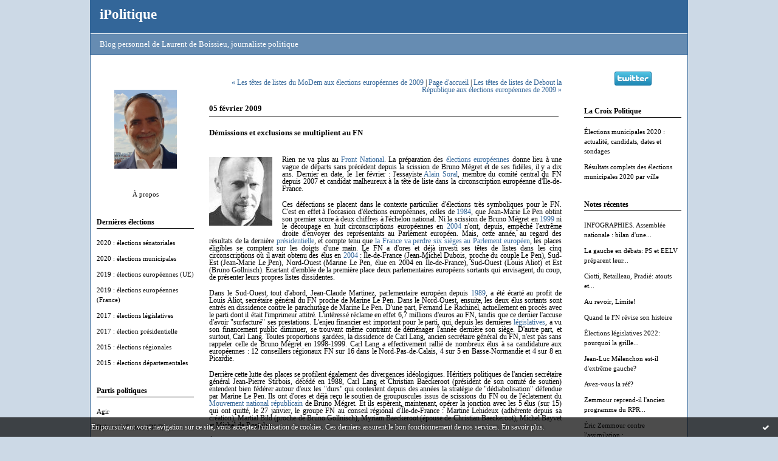

--- FILE ---
content_type: text/html; charset=UTF-8
request_url: http://www.ipolitique.fr/archive/2009/02/04/alain-soral-fn.html
body_size: 11506
content:
<!DOCTYPE html PUBLIC "-//W3C//DTD XHTML 1.0 Transitional//EN" "http://www.w3.org/TR/xhtml1/DTD/xhtml1-transitional.dtd">
<html xmlns="http://www.w3.org/1999/xhtml" xml:lang="fr" lang="fr">
<head>
<link rel="icon" href="https://static.hautetfort.com/backend/graphics/favicon.ico" type="image/x-icon" />
<title>Démissions et exclusions se multiplient au FN : iPolitique</title>
<meta name="description" content="Rien ne va plus au Front National. La préparation des élections européennes donne lieu à une vague de départs sans précédent depuis la scission de..." />
<meta name="keywords" content="france, politique, élections, européennes, fn" />
<link rel="canonical" href="http://www.ipolitique.fr/archive/2009/02/04/alain-soral-fn.html" />
<meta name="abstract" content="Blog personnel de Laurent de Boissieu, journaliste politique" />
<meta http-equiv="Content-Type" content="text/html; charset=utf-8" />
<meta name="publisher" content="http://www.blogspirit.com/" />
<meta name="generator" content="http://www.blogspirit.com/" />
<meta name="robots" content="index,follow" />
<link rel="stylesheet" href="http://www.ipolitique.fr/style.css?1728293168" type="text/css" />
<link rel="alternate" type="application/atom+xml" title="Atom" href="http://www.ipolitique.fr/atom.xml" />
<link rel="alternate" type="application/rss+xml" title="RSS" href="http://www.ipolitique.fr/index.rss" />
<link rel="start" href="http://www.ipolitique.fr/" title="Home" />
<link rel="prev" href="http://www.ipolitique.fr/archive/2009/02/04/tetes-de-liste-modem-elections-europeennes.html" title="Les têtes de listes du MoDem aux élections européennes de 2009" />
<link rel="next" href="http://www.ipolitique.fr/archive/2009/02/10/elections-europeennes.html" title="Les têtes de listes de Debout la République aux élections européennes de 2009" />
<script type="text/javascript" src="https://static.hautetfort.com/backend/javascript/prototype-min.js"></script>
<script type="text/javascript" src="https://static.hautetfort.com/backend/javascript/validator.js"></script>
<script type="text/javascript" src="https://static.hautetfort.com/backend/javascript/rememberme.js"></script>
<script type="text/javascript" src="https://static.hautetfort.com/backend/javascript/comment.js"></script>
<script type="text/javascript">
var errMsgName = "Saisissez votre nom.";
var errMsgEmail = "Saisissez votre email.";
var errMsgComment = "Écrire un commentaire.";
        </script>
<link rel="shortcut icon"http://www.ipolitique.fr/images/favicon.ico" type="image/x-icon"/>
<link rel="icon" href="http://www.ipolitique.fr/images/favicon.ico" type="image/x-icon"/>    <meta property="og:title" content="Démissions et exclusions se multiplient au FN"/>
<meta property="og:description" content="Rien ne va plus au Front National. La préparation des élections européennes donne lieu à une vague de départs sans précédent depuis la scission de..."/>
<meta property="og:image" content="https://size.blogspirit.net/ipolitique.fr/www/560/media/00/00/993379822.jpg" />
<script type="text/javascript">  var _gaq = _gaq || [];  _gaq.push(['_setAccount', 'UA-2651481-1']);  _gaq.push(['_trackPageview']);  (function() {    var ga = document.createElement('script'); ga.type = 'text/javascript'; ga.async = true;    ga.src = ('https:' == document.location.protocol ? 'https://ssl' : 'http://www') + '.google-analytics.com/ga.js';    var s = document.getElementsByTagName('script')[0]; s.parentNode.insertBefore(ga, s);  })();</script>
<script type="text/javascript">

function popupCenter(url,width,height,xtr) {
    var top=(screen.height-height)/2;
    var left=(screen.width-width)/2;
    window.open(url,"",xtr+",top="+top+",left="+left+",width="+width+",height="+height);
}

</script>
<style type="text/css">
body {
margin-bottom: 0px;
}
#toppub { display: block; width: 555px; height: 140px; margin: 0 auto;}
.content a img {border:0px;}
#footer {
text-align: center;
font-size: 65%;
width: auto;
margin: 2em auto 0px auto;
color: #000;
line-height: 210%;
display: block;
padding: 5px 15px;
background: #fff;
border-top: 1px solid #000;
}
#footer a {
color: #000;
text-decoration: underline;
background-color: transparent;
display: inline;
}
#footer a:hover {
color: #000;
text-decoration: underline;
background-color: transparent;
display: inline;
}
#sponsored-links {
display: block;
margin: 0;
padding: 0;
border: 0;
background: transparent;
margin-bottom: -5px;
}
</style>
</head>
<body>
<div data-cookie="off"><p data-close><a href="#" title="J'ai lu ce message"><span class="ui-icon ui-icon-check">Ok</span></a></p><p data-text>En poursuivant votre navigation sur ce site, vous acceptez l'utilisation de cookies. Ces derniers assurent le bon fonctionnement de nos services. <a href="https://www.hautetfort.com/cookies.html" title="En savoir plus sur les cookies" target="_blank">En savoir plus</a>.</p></div><style>[data-cookie]{display:none;position:fixed;backface-visibility:hidden;bottom:0;left:0;width:100%;background:black;background:url([data-uri]);color:white;padding:.5em 0;text-align:center;z-index:9999;}
[data-cookie~="on"]{display:block;}
[data-cookie] p{color:white;font-size:12px;margin:0;padding:0 .5em;line-height:1.3em;text-shadow:1px 0 3px rgba(0,0,0,1);}
[data-cookie] a{color:white;}
[data-cookie] [data-text]{margin:1px auto 0;text-align:left;max-width:980px;}
[data-cookie] [data-close]{float:right;margin:0 .5em;}
[data-cookie] .ui-icon{background-image: url(//download.jqueryui.com/themeroller/images/ui-icons_ffffff_256x240.png);}
.ui-icon-check {background-position: -64px -144px;}
.ui-icon {height: 16px;width: 16px;}
.ui-icon {background-repeat: no-repeat;display: block;overflow: hidden;text-indent: -99999px;}
@media print {[data-cookie]{display:none;}}
</style>
<div id="container">
<div class="container-decorator1">
<div class="container-decorator2">
<div id="banner-img">
<div class="banner-img-decorator1">
<div class="banner-img-decorator2">
<div class="img-link">
<a href="http://www.ipolitique.fr/"></a>
</div>
</div>
</div>
</div>
<div id="banner">
<div class="banner-decorator1">
<div class="banner-decorator2">
<h1><a href="http://www.ipolitique.fr/">iPolitique</a></h1>
<h2>Blog personnel de Laurent de Boissieu, journaliste politique</h2>
</div>
</div>
</div>
<div id="left">
<div class="left-decorator1">
<div class="left-decorator2">
<div class="sidebar"><div id="box-mybox2098114" class="boxtitleless-decorator1"><div class="boxtitleless-decorator2"><div class="boxtitleless-decorator3"><div class="link-note" style="line-height: 150%;"><script type="text/javascript"> var _gaq = _gaq || []; _gaq.push(['_setAccount', 'UA-2651481-1']); _gaq.push(['_trackPageview']); (function() { var ga = document.createElement('script'); ga.type = 'text/javascript'; ga.async = true; ga.src = ('https:' == document.location.protocol ? 'https://ssl' : 'http://www') + '.google-analytics.com/ga.js'; var s = document.getElementsByTagName('script')[0]; s.parentNode.insertBefore(ga, s); })(); </script><!--wizard:html--></div></div></div></div><!--boxsep-->
<div id="box-yourphoto" class="boxtitleless-decorator1"><div class="boxtitleless-decorator2"><div class="boxtitleless-decorator3"> <div class="link-note"> <div id="my-photo"> <img src="http://www.ipolitique.fr/media/02/01/3697453760.png" width="103" height="130" alt="Photo" /> </div></div> </div></div></div><!--boxsep-->
<div id="box-mybox2230231" class="boxtitleless-decorator1"><div class="boxtitleless-decorator2"><div class="boxtitleless-decorator3"><div class="link-note" style="line-height: 150%;"><a href="http://www.ipolitique.fr/laurent-de-boissieu.html">À propos</a><!--wizard:html--></div></div></div></div><!--boxsep-->
<div id="box-list27180" class="box-decorator1"><div class="box-decorator2"><div class="box-decorator3"><div class="decorator1"><div class="decorator2"><h2>Dernières élections</h2></div></div>
<div class="boxcontent-decorator1"><div class="boxcontent-decorator2"><div class="boxcontent-decorator3"><ul><li><a target="_blank" href="https://www.france-politique.fr/elections-senatoriales-2020.htm" title="2020 : &eacute;lections s&eacute;natoriales">2020 : &eacute;lections s&eacute;natoriales</a></li><li><a target="_blank" href="https://www.france-politique.fr/elections-municipales-2020.htm" title="2020 : &eacute;lections municipales">2020 : &eacute;lections municipales</a></li><li><a target="_blank" href="https://www.europe-politique.eu/elections-europeennes-2019.htm" title="2019 : &eacute;lections europ&eacute;ennes (UE)">2019 : &eacute;lections europ&eacute;ennes (UE)</a></li><li><a target="_blank" href="https://www.france-politique.fr/elections-europeennes-2019.htm" title="2019 : &eacute;lections europ&eacute;ennes (France)">2019 : &eacute;lections europ&eacute;ennes (France)</a></li><li><a target="_blank" href="https://www.france-politique.fr/elections-legislatives-2017.htm" title="2017 : &eacute;lections l&eacute;gislatives">2017 : &eacute;lections l&eacute;gislatives</a></li><li><a target="_blank" href="https://www.france-politique.fr/election-presidentielle-2017.htm" title="2017 : &eacute;lection pr&eacute;sidentielle">2017 : &eacute;lection pr&eacute;sidentielle</a></li><li><a target="_blank" href="https://www.france-politique.fr/elections-regionales-2015.htm" title="2015 : &eacute;lections r&eacute;gionales">2015 : &eacute;lections r&eacute;gionales</a></li><li><a target="_blank" href="https://www.france-politique.fr/elections-departementales-2015.htm" title="2015 : &eacute;lections d&eacute;partementales">2015 : &eacute;lections d&eacute;partementales</a></li></ul></div></div></div></div></div></div><!--boxsep-->
<div id="box-list48918" class="box-decorator1"><div class="box-decorator2"><div class="box-decorator3"><div class="decorator1"><div class="decorator2"><h2>Partis politiques</h2></div></div>
<div class="boxcontent-decorator1"><div class="boxcontent-decorator2"><div class="boxcontent-decorator3"><ul><li><a target="_blank" href="https://www.france-politique.fr/wiki/Agir,_La_Droite_Constructive_(AGIR)" title="Agir">Agir</a></li><li><a target="_blank" href="https://www.france-politique.fr/debout-la-france.htm" title="Debout la France (DLF)">Debout la France (DLF)</a></li><li><a target="_blank" href="https://www.france-politique.fr/wiki/En_Marche_(EM)" title="En Marche (EM)">En Marche (EM)</a></li><li><a target="_blank" href="https://www.france-politique.fr/europe-ecologie-les-verts.htm" title="Europe &Eacute;cologie Les Verts (EELV)">Europe &Eacute;cologie Les Verts (EELV)</a></li><li><a target="_blank" href="https://www.france-politique.fr/wiki/Génération-s_(Gs)" title="G&eacute;n&eacute;ration-s (Gs)">G&eacute;n&eacute;ration-s (Gs)</a></li><li><a target="_blank" href="https://www.france-politique.fr/wiki/La_France_Insoumise_(LFI)" title="La France Insoumise (LFI)">La France Insoumise (LFI)</a></li><li><a target="_blank" href="https://www.france-politique.fr/wiki/Les_Patriotes_(LP)" title="Les Patriotes">Les Patriotes</a></li><li><a target="_blank" href="https://www.france-politique.fr/les-republicains.htm" title="Les R&eacute;publicains (LR)">Les R&eacute;publicains (LR)</a></li><li><a target="_blank" href="https://www.france-politique.fr/lutte-ouvriere.htm" title="Lutte ouvri&egrave;re (LO)">Lutte ouvri&egrave;re (LO)</a></li><li><a target="_blank" href="https://www.france-politique.fr/mouvement-democrate.htm" title="Mouvement d&eacute;mocrate (MoDem)">Mouvement d&eacute;mocrate (MoDem)</a></li><li><a target="_blank" href="https://www.france-politique.fr/nouveau-parti-anticapitaliste.htm" title="Nouveau Parti anticapitaliste (NPA)">Nouveau Parti anticapitaliste (NPA)</a></li><li><a target="_blank" href="https://www.france-politique.fr/parti-communiste-francais.htm" title="Parti communiste fran&ccedil;ais (PCF)">Parti communiste fran&ccedil;ais (PCF)</a></li><li><a target="_blank" href="https://www.france-politique.fr/parti-socialiste.htm" title="Parti socialiste (PS)">Parti socialiste (PS)</a></li><li><a target="_blank" href="https://www.france-politique.fr/front-national.htm" title="Rassemblement national (FN)">Rassemblement national (FN)</a></li><li><a target="_blank" href="https://www.france-politique.fr/wiki/Union_des_Démocrates_et_Indépendants_(UDI)" title="Union des d&eacute;mocrates et ind&eacute;pendants (UDI)">Union des d&eacute;mocrates et ind&eacute;pendants (UDI)</a></li><li><a target="_blank" href="https://www.france-politique.fr/wiki/Union_Populaire_Républicaine_(UPR)" title="Union populaire r&eacute;publicaine (UPR)">Union populaire r&eacute;publicaine (UPR)</a></li></ul></div></div></div></div></div></div><!--boxsep-->
<div id="box-list118782" class="box-decorator1"><div class="box-decorator2"><div class="box-decorator3"><div class="decorator1"><div class="decorator2"><h2>Résultats électoraux</h2></div></div>
<div class="boxcontent-decorator1"><div class="boxcontent-decorator2"><div class="boxcontent-decorator3"><ul><li><a target="_blank" href="https://www.france-politique.fr/elections-cantonales.htm" title="&Eacute;lections d&eacute;partementales">&Eacute;lections d&eacute;partementales</a></li><li><a target="_blank" href="https://www.france-politique.fr/elections-europeennes.htm" title="&Eacute;lections europ&eacute;ennes">&Eacute;lections europ&eacute;ennes</a></li><li><a target="_blank" href="https://www.france-politique.fr/elections-legislatives.htm" title="&Eacute;lections l&eacute;gislatives">&Eacute;lections l&eacute;gislatives</a></li><li><a target="_blank" href="https://www.france-politique.fr/elections-municipales.htm" title="&Eacute;lections municipales">&Eacute;lections municipales</a></li><li><a target="_blank" href="https://www.france-politique.fr/elections-presidentielles.htm" title="&Eacute;lections pr&eacute;sidentielles">&Eacute;lections pr&eacute;sidentielles</a></li><li><a target="_blank" href="https://www.france-politique.fr/elections-regionales.htm" title="&Eacute;lections r&eacute;gionales">&Eacute;lections r&eacute;gionales</a></li><li><a target="_blank" href="https://www.france-politique.fr/elections-senatoriales.htm" title="&Eacute;lections s&eacute;natoriales">&Eacute;lections s&eacute;natoriales</a></li><li><a target="_blank" href="https://www.france-politique.fr/referendums.htm" title="R&eacute;f&eacute;rendums">R&eacute;f&eacute;rendums</a></li></ul></div></div></div></div></div></div><!--boxsep-->
<div id="box-list48919" class="box-decorator1"><div class="box-decorator2"><div class="box-decorator3"><div class="decorator1"><div class="decorator2"><h2>Europe-politique.eu</h2></div></div>
<div class="boxcontent-decorator1"><div class="boxcontent-decorator2"><div class="boxcontent-decorator3"><ul><li><a target="_blank" href="https://www.europe-politique.eu/elections-allemagne.htm" title="&Eacute;lections Allemagne">&Eacute;lections Allemagne</a></li><li><a target="_blank" href="https://www.europe-politique.eu/elections-autriche.htm" title="&Eacute;lections Autriche">&Eacute;lections Autriche</a></li><li><a target="_blank" href="https://www.europe-politique.eu/elections-belgique.htm" title="&Eacute;lections Belgique">&Eacute;lections Belgique</a></li><li><a target="_blank" href="https://www.europe-politique.eu/elections-bulgarie.htm" title="&Eacute;lections Bulgarie">&Eacute;lections Bulgarie</a></li><li><a target="_blank" href="https://www.europe-politique.eu/elections-chypre.htm" title="&Eacute;lections Chypre">&Eacute;lections Chypre</a></li><li><a target="_blank" href="https://www.europe-politique.eu/elections-croatie.htm" title="&Eacute;lections Croatie">&Eacute;lections Croatie</a></li><li><a target="_blank" href="https://www.europe-politique.eu/elections-danemark.htm" title="&Eacute;lections Danemark">&Eacute;lections Danemark</a></li><li><a target="_blank" href="https://www.europe-politique.eu/elections-espagne.htm" title="&Eacute;lections Espagne">&Eacute;lections Espagne</a></li><li><a target="_blank" href="https://www.europe-politique.eu/elections-estonie.htm" title="&Eacute;lections Estonie">&Eacute;lections Estonie</a></li><li><a target="_blank" href="https://www.europe-politique.eu/elections-finlande.htm" title="&Eacute;lections Finlande">&Eacute;lections Finlande</a></li><li><a target="_blank" href="https://www.france-politique.fr/election-politique.htm" title="&Eacute;lections France">&Eacute;lections France</a></li><li><a target="_blank" href="https://www.europe-politique.eu/elections-grece.htm" title="&Eacute;lections Gr&egrave;ce">&Eacute;lections Gr&egrave;ce</a></li><li><a target="_blank" href="https://www.europe-politique.eu/elections-hongrie.htm" title="&Eacute;lections Hongrie">&Eacute;lections Hongrie</a></li><li><a target="_blank" href="https://www.europe-politique.eu/elections-irlande.htm" title="&Eacute;lections Irlande">&Eacute;lections Irlande</a></li><li><a target="_blank" href="https://www.europe-politique.eu/elections-islande.htm" title="&Eacute;lections Islande">&Eacute;lections Islande</a></li><li><a target="_blank" href="https://www.europe-politique.eu/elections-italie.htm" title="&Eacute;lections Italie">&Eacute;lections Italie</a></li><li><a target="_blank" href="https://www.europe-politique.eu/elections-lettonie.htm" title="&Eacute;lections Lettonie">&Eacute;lections Lettonie</a></li><li><a target="_blank" href="https://www.europe-politique.eu/elections-lituanie.htm" title="&Eacute;lections Lituanie">&Eacute;lections Lituanie</a></li><li><a target="_blank" href="https://www.europe-politique.eu/elections-luxembourg.htm" title="&Eacute;lections Luxembourg">&Eacute;lections Luxembourg</a></li><li><a target="_blank" href="https://www.europe-politique.eu/elections-macedoine.htm" title="&Eacute;lections Mac&eacute;doine">&Eacute;lections Mac&eacute;doine</a></li><li><a target="_blank" href="https://www.europe-politique.eu/elections-malte.htm" title="&Eacute;lections Malte">&Eacute;lections Malte</a></li><li><a target="_blank" href="https://www.europe-politique.eu/elections-norvege.htm" title="&Eacute;lections Norv&egrave;ge">&Eacute;lections Norv&egrave;ge</a></li><li><a target="_blank" href="https://www.europe-politique.eu/elections-pays-bas.htm" title="&Eacute;lections Pays-Bas">&Eacute;lections Pays-Bas</a></li><li><a target="_blank" href="https://www.europe-politique.eu/elections-pologne.htm" title="&Eacute;lections Pologne">&Eacute;lections Pologne</a></li><li><a target="_blank" href="https://www.europe-politique.eu/elections-portugal.htm" title="&Eacute;lections Portugal">&Eacute;lections Portugal</a></li><li><a target="_blank" href="https://www.europe-politique.eu/elections-roumanie.htm" title="&Eacute;lections Roumanie">&Eacute;lections Roumanie</a></li><li><a target="_blank" href="https://www.europe-politique.eu/elections-royaume-uni.htm" title="&Eacute;lections Royaume-Uni">&Eacute;lections Royaume-Uni</a></li><li><a target="_blank" href="https://www.europe-politique.eu/elections-slovaquie.htm" title="&Eacute;lections Slovaquie">&Eacute;lections Slovaquie</a></li><li><a target="_blank" href="https://www.europe-politique.eu/elections-slovenie.htm" title="&Eacute;lections Slov&eacute;nie">&Eacute;lections Slov&eacute;nie</a></li><li><a target="_blank" href="https://www.europe-politique.eu/elections-suede.htm" title="&Eacute;lections Su&egrave;de">&Eacute;lections Su&egrave;de</a></li><li><a target="_blank" href="https://www.europe-politique.eu/elections-republique-tcheque.htm" title="&Eacute;lections Tch&eacute;quie">&Eacute;lections Tch&eacute;quie</a></li></ul></div></div></div></div></div></div><!--boxsep-->
</div>
</div>
</div>
</div>
<div id="right">
<div class="right-decorator1">
<div class="right-decorator2">
<div class="sidebar"><div id="box-mybox1861384" class="boxtitleless-decorator1"><div class="boxtitleless-decorator2"><div class="boxtitleless-decorator3"><div class="link-note" style="line-height: 150%;"><a href="http://twitter.com/ldeboissieu" target="_blank"><img border="0" src="http://twitter-badges.s3.amazonaws.com/twitter-a.png"></a><!--wizard:html--></div></div></div></div><!--boxsep-->
<div id="box-list133187" class="box-decorator1"><div class="box-decorator2"><div class="box-decorator3"><div class="decorator1"><div class="decorator2"><h2>La Croix Politique</h2></div></div>
<div class="boxcontent-decorator1"><div class="boxcontent-decorator2"><div class="boxcontent-decorator3"><ul><li><a target="_blank" href="https://www.la-croix.com/France/Politique/elections-municipales-date-candidats-sondages-infos" title="&Eacute;lections municipales 2020 : actualit&eacute;, candidats, dates et sondages">&Eacute;lections municipales 2020 : actualit&eacute;, candidats, dates et sondages</a></li><li><a target="_blank" href="https://www.la-croix.com/elections/resultats-municipales" title="R&eacute;sultats complets des &eacute;lections municipales 2020 par ville">R&eacute;sultats complets des &eacute;lections municipales 2020 par ville</a></li></ul></div></div></div></div></div></div><!--boxsep-->
<div id="box-recentposts" class="box-decorator1"><div class="box-decorator2"><div class="box-decorator3"> <div class="decorator1"><div class="decorator2"><h2>Notes récentes</h2></div></div> <div class="boxcontent-decorator1"><div class="boxcontent-decorator2"><div class="boxcontent-decorator3"> <ul> <li><a href="http://www.ipolitique.fr/archive/2023/06/19/infographies-assemblee-nationale-majorite.html">INFOGRAPHIES. Assemblée nationale : bilan d'une...</a></li>    <li><a href="http://www.ipolitique.fr/archive/2022/11/26/motions-congres-ps-eelv.html">La gauche en débats: PS et EELV préparent leur...</a></li>    <li><a href="http://www.ipolitique.fr/archive/2022/11/11/carte-adherents-congres-republicains-2022.html">Ciotti, Retailleau, Pradié: atouts et...</a></li>    <li><a href="http://www.ipolitique.fr/archive/2022/10/24/revue-limite.html">Au revoir, Limite!</a></li>    <li><a href="http://www.ipolitique.fr/archive/2022/10/07/50-ans-front-national-rassemblement-national.html">Quand le FN révise son histoire</a></li>    <li><a href="http://www.ipolitique.fr/archive/2022/05/19/elections-legislatives-2022-grille-des-nuances-politiques.html">Élections législatives 2022: pourquoi la grille...</a></li>    <li><a href="http://www.ipolitique.fr/archive/2022/05/11/melenchon-extreme-gauche.html">Jean-Luc Mélenchon est-il d'extrême gauche?</a></li>    <li><a href="http://www.ipolitique.fr/archive/2022/03/31/debat-le-pen-macron-2017-ils-sont-la-campagne-elle-est-la.html">Avez-vous la réf?</a></li>    <li><a href="http://www.ipolitique.fr/archive/2022/01/14/zemmour-rpr-immigration.html">Zemmour reprend-il l'ancien programme du RPR...</a></li>    <li><a href="http://www.ipolitique.fr/archive/2021/12/06/zemmour-musulmans-islam-islamisme.html">Éric Zemmour contre l'assimilation :...</a></li> </ul> </div></div></div> </div></div></div> <!--boxsep-->
<div id="box-recentcomments" class="box-decorator1"><div class="box-decorator2"><div class="box-decorator3"> <div class="decorator1"><div class="decorator2"><h2>Commentaires récents</h2></div></div> <div class="boxcontent-decorator1"><div class="boxcontent-decorator2"><div class="boxcontent-decorator3"> <ul> <li><a href="http://www.ipolitique.fr/archive/2022/01/14/zemmour-rpr-immigration.html#c8993422">Carole Barjon</a> sur <a href="http://www.ipolitique.fr/archive/2022/01/14/zemmour-rpr-immigration.html">Zemmour reprend-il l'ancien programme du RPR...</a></li>    <li><a href="http://www.ipolitique.fr/archive/2020/11/12/covid19-messe-liberte-de-culte.html#c8943633">Laurent de Boissieu</a> sur <a href="http://www.ipolitique.fr/archive/2020/11/12/covid19-messe-liberte-de-culte.html">Messes, établissements scolaires, commerces...:...</a></li>    <li><a href="http://www.ipolitique.fr/archive/2020/11/12/covid19-messe-liberte-de-culte.html#c8943600">Contacts dans les commerces</a> sur <a href="http://www.ipolitique.fr/archive/2020/11/12/covid19-messe-liberte-de-culte.html">Messes, établissements scolaires, commerces...:...</a></li>    <li><a href="http://www.ipolitique.fr/archive/2019/07/23/greta-ceta.html#c8869177">Renou</a> sur <a href="http://www.ipolitique.fr/archive/2019/07/23/greta-ceta.html">Ces députés qui ont dit en même temps oui à...</a></li>    <li><a href="http://www.ipolitique.fr/archive/2018/12/02/ouest-casual-zouaves-paris-ultra-extreme-droite.html#c8827188">Laurent de Boissieu</a> sur <a href="http://www.ipolitique.fr/archive/2018/12/02/ouest-casual-zouaves-paris-ultra-extreme-droite.html">"Tuons le bourgeois". Décryptage.</a></li>    <li><a href="http://www.ipolitique.fr/archive/2018/12/02/ouest-casual-zouaves-paris-ultra-extreme-droite.html#c8827138">GdeC</a> sur <a href="http://www.ipolitique.fr/archive/2018/12/02/ouest-casual-zouaves-paris-ultra-extreme-droite.html">"Tuons le bourgeois". Décryptage.</a></li>    <li><a href="http://www.ipolitique.fr/archive/2018/12/02/ouest-casual-zouaves-paris-ultra-extreme-droite.html#c8825521">Frankie Perussault</a> sur <a href="http://www.ipolitique.fr/archive/2018/12/02/ouest-casual-zouaves-paris-ultra-extreme-droite.html">"Tuons le bourgeois". Décryptage.</a></li>    <li><a href="http://www.ipolitique.fr/archive/2018/04/10/macron-eglise-catholique.html#c8703228">Laurent de Boissieu</a> sur <a href="http://www.ipolitique.fr/archive/2018/04/10/macron-eglise-catholique.html">Discours d'Emmanuel Macron devant les évêques...</a></li>    <li><a href="http://www.ipolitique.fr/archive/2018/04/10/macron-eglise-catholique.html#c8702990">Fabien</a> sur <a href="http://www.ipolitique.fr/archive/2018/04/10/macron-eglise-catholique.html">Discours d'Emmanuel Macron devant les évêques...</a></li>    <li><a href="http://www.ipolitique.fr/archive/2018/03/12/rassemblement-national.html#c8694971">lauredissy</a> sur <a href="http://www.ipolitique.fr/archive/2018/03/12/rassemblement-national.html">Au sujet de la marque Rassemblement national</a></li> </ul> </div></div></div> </div></div></div> <!--boxsep-->
<div id="box-list49401" class="box-decorator1"><div class="box-decorator2"><div class="box-decorator3"><div class="decorator1"><div class="decorator2"><h2>Références politiques</h2></div></div>
<div class="boxcontent-decorator1"><div class="boxcontent-decorator2"><div class="boxcontent-decorator3"><ul><li><a target="_blank" href="http://www.europe-politique.eu/wiki/Catégorie:Partis_politiques" title="Annuaire des partis politiques europ&eacute;ens">Annuaire des partis politiques europ&eacute;ens</a></li><li><a target="_blank" href="http://www.france-politique.fr/wiki/Catégorie:Partis_politiques" title="Annuaire des partis politiques fran&ccedil;aise">Annuaire des partis politiques fran&ccedil;aise</a></li><li><a target="_blank" href="http://www.europe-politique.eu/" title="Europe Politique">Europe Politique</a></li><li><a target="_blank" href="http://www.gaullisme.net" title="Gaullisme">Gaullisme</a></li><li><a target="_blank" href="http://www.france-politique.fr/partis-politiques.htm" title="Partis politiques">Partis politiques</a></li><li><a target="_blank" href="http://www.france-politique.fr/" title="Politique">Politique</a></li></ul></div></div></div></div></div></div><!--boxsep-->
<div id="box-categories" class="box-decorator1"><div class="box-decorator2"><div class="box-decorator3"> <div class="decorator1"> <div class="decorator2"><h2>Catégories</h2></div></div> <div class="boxcontent-decorator1"><div class="boxcontent-decorator2"><div class="boxcontent-decorator3"> <ul>     <li> <a href="http://www.ipolitique.fr/_modem/">> Centre, MoDem</a>    </li>  <li> <a href="http://www.ipolitique.fr/_mpf_mrc_souverainistes_et_republicains/">> Debout la République, MRC, MPF</a>    </li>  <li> <a href="http://www.ipolitique.fr/_ump_udf_nouveau_centre/">> Droite</a>    </li>  <li> <a href="http://www.ipolitique.fr/_verts_ecologistes/">> EELV, régionalistes</a>    </li>  <li> <a href="http://www.ipolitique.fr/_fn_extreme_droite/">> FN, extrême droite</a>    </li>  <li> <a href="http://www.ipolitique.fr/_pcf_lo_lcr_extreme_gauche/">> Front de gauche, PCF, extrême gauche</a>    </li>  <li> <a href="http://www.ipolitique.fr/_ps_prg/">> PS, PRG</a>    </li>  <li> <a href="http://www.ipolitique.fr/calendrier_electoral_2007-2008/">calendrier électoral</a>    </li>  <li> <a href="http://www.ipolitique.fr/economie/">économie</a>    </li>  <li> <a href="http://www.ipolitique.fr/election_presidentielle/">élection présidentielle</a>    </li>  <li> <a href="http://www.ipolitique.fr/elections/">élections</a>    </li>  <li> <a href="http://www.ipolitique.fr/elections-2022/">Élections 2022</a>    </li>  <li> <a href="http://www.ipolitique.fr/elections-europeennes/">élections européennes</a>    </li>  <li> <a href="http://www.ipolitique.fr/elections_legislatives/">élections législatives</a>    </li>  <li> <a href="http://www.ipolitique.fr/gouvernement/">gouvernement</a>    </li>  <li> <a href="http://www.ipolitique.fr/histoire/">histoire</a>    </li>  <li> <a href="http://www.ipolitique.fr/institutions/">institutions</a>    </li>  <li> <a href="http://www.ipolitique.fr/europe_politique/">International</a>    </li>  <li> <a href="http://www.ipolitique.fr/internet/">Internet</a>    </li>  <li> <a href="http://www.ipolitique.fr/personnel/">personnel</a>    </li>  <li> <a href="http://www.ipolitique.fr/politique/">politique</a>    </li>  <li> <a href="http://www.ipolitique.fr/republique/">République</a>   </li> </ul> </div></div></div> </div></div></div> <!--boxsep-->
<div id="box-syndication" class="boxtitleless-decorator1"><div class="boxtitleless-decorator2"><div class="boxtitleless-decorator3"><div class="link-note"><a href="http://www.ipolitique.fr/index.rss"><img src="https://static.hautetfort.com/backend/images/extras/rssvalidated.gif" alt="Syndicate this site (rss)" /></a><br/><a href="http://www.ipolitique.fr/atom.xml"><img src="https://static.hautetfort.com/backend/images/extras/atom10.gif" alt="Syndicate this site (XML)" /></a><br/></div></div></div></div><!--boxsep-->
<script type="text/javascript">function checkEmail(e) {var re = /^\+?\w+([\+\.-]?\w+)*@\w+([\.-]?\w+)*(\.\w{2,})+$/;return re.test(e.toLowerCase());}</script><div id="box-newsletter" class="box-decorator1"><div class="box-decorator2"><div class="box-decorator3"><div class="decorator1"><div class="decorator2"><h2>Newsletter</h2></div></div><div class="boxcontent-decorator1"><div class="boxcontent-decorator2"><div class="boxcontent-decorator3"><form method="post" action="/apps/newsletter/index.php" onsubmit="return checkEmail(this.email.value)" name="newsletter" style="padding: 0;"><ul style="text-align: center;"><li style="list-style-type: none; list-style-position: outside;"><input type="text" name="email" placeholder="email" /></li><li style="list-style-type: none; list-style-position: outside;"><label><input type="radio" name="subscribe" value="1" style="vertical-align: middle;" checked="checked" />S'inscrire</label></li><li style="list-style-type: none; list-style-position: outside;"><label><input type="radio" name="subscribe" value="0" style="vertical-align: middle;" />Se désinscrire</label></li><li style="list-style-type: none; list-style-position: outside;"><input type="submit" name="submit" value="Envoyer" /><input type="hidden" name="blog_id" value="30967" /><input type="hidden" name="signature" value="8832cadd4dc86476254293071ff8beb484bd2043" /></li></ul></form></div></div></div></div></div></div><!--boxsep-->
<div id="box-mybox1291960" class="boxtitleless-decorator1"><div class="boxtitleless-decorator2"><div class="boxtitleless-decorator3"><div class="link-note" style="line-height: 150%;"><a href="http://apps.facebook.com/blognetworks/blog/ipolitique/" title="Blog Politique sur Facebook" target=_TOP><img src="http://badge.facebook.com/badge/732550521.315.811888368.png" border=0 alt="Blog Politique sur Facebook"></a><!--wizard:text--></div></div></div></div><!--boxsep-->
<div id="box-calendar" class="box-decorator1"><div class="box-decorator2"><div class="box-decorator3">
<div class="decorator1"><div class="decorator2"><h2>Janvier&nbsp;2026</h2></div></div>
<div class="boxcontent-decorator1"><div class="boxcontent-decorator2"><div class="boxcontent-decorator3">
<div class="calendar-box">
<table class="calendar" border="0" cellpadding="1" cellspacing="1">
<tr>
<th class="day-of-week">D</th>
<th class="day-of-week">L</th>
<th class="day-of-week">M</th>
<th class="day-of-week">M</th>
<th class="day-of-week">J</th>
<th class="day-of-week">V</th>
<th class="day-of-week">S</th>
</tr>
<tr valign="top">
<td class="day even"></td>
<td class="day odd"></td>
<td class="day even"></td>
<td class="day odd"></td>
<td class="day even"> 1</td>
<td class="day odd"> 2</td>
<td class="day even"> 3</td>
</tr>
<tr valign="top">
<td class="day odd"> 4</td>
<td class="day even"> 5</td>
<td class="day odd"> 6</td>
<td class="day even"> 7</td>
<td class="day odd"> 8</td>
<td class="day even"> 9</td>
<td class="day odd">10</td>
</tr>
<tr valign="top">
<td class="day even">11</td>
<td class="day odd">12</td>
<td class="day even">13</td>
<td class="day odd">14</td>
<td class="day even">15</td>
<td class="day odd">16</td>
<td class="day even">17</td>
</tr>
<tr valign="top">
<td class="day odd">18</td>
<td class="day even">19</td>
<td class="day odd">20</td>
<td class="day even">21</td>
<td class="day odd">22</td>
<td class="day even">23</td>
<td class="day odd">24</td>
</tr>
<tr valign="top">
<td class="day even">25</td>
<td class="day odd">26</td>
<td class="day even today">27</td>
<td class="day odd">28</td>
<td class="day even">29</td>
<td class="day odd">30</td>
<td class="day even">31</td>
</tr>
</table>
</div>
</div></div></div>
</div></div></div><!--boxsep-->
<div id="box-archives" class="box-decorator1"><div class="box-decorator2"><div class="box-decorator3"> <div class="decorator1"><div class="decorator2"><h2>Archives</h2></div></div> <div class="boxcontent-decorator1"><div class="boxcontent-decorator2"><div class="boxcontent-decorator3"> <ul><li><a href="http://www.ipolitique.fr/archive/2023/06/index.html">2023-06</a></li>  <li><a href="http://www.ipolitique.fr/archive/2022/11/index.html">2022-11</a></li>  <li><a href="http://www.ipolitique.fr/archive/2022/10/index.html">2022-10</a></li>  <li><a href="http://www.ipolitique.fr/archive/2022/05/index.html">2022-05</a></li>  <li><a href="http://www.ipolitique.fr/archive/2022/03/index.html">2022-03</a></li>  <li><a href="http://www.ipolitique.fr/archive/2022/01/index.html">2022-01</a></li>  <li><a href="http://www.ipolitique.fr/archive/2021/12/index.html">2021-12</a></li>  <li><a href="http://www.ipolitique.fr/archive/2021/10/index.html">2021-10</a></li>  <li><a href="http://www.ipolitique.fr/archive/2021/06/index.html">2021-06</a></li>  <li><a href="http://www.ipolitique.fr/archive/2021/05/index.html">2021-05</a></li> <li><a href="http://www.ipolitique.fr/archives/">Toutes les archives</a></li></ul> </div></div></div> </div></div></div><!--boxsep-->
<div id="box-mybox415296" class="box-decorator1"><div class="box-decorator2"><div class="box-decorator3"><div class="decorator1"><div class="decorator2"><h2>Publicité</h2></div></div><div class="boxcontent-decorator1"><div class="boxcontent-decorator2"><div class="boxcontent-decorator3" style="text-align: center"><script type="text/javascript"><!--
google_ad_client = "ca-pub-2710772723689444";
/* Texte iPolitique */
google_ad_slot = "6510385018";
google_ad_width = 120;
google_ad_height = 600;

//-->
</script>
<script type="text/javascript"
src="http://pagead2.googlesyndication.com/pagead/show_ads.js">
</script><!--wizard:text--></div></div></div></div></div></div><!--boxsep-->
<div id="box-mybox2098304" class="boxtitleless-decorator1"><div class="boxtitleless-decorator2"><div class="boxtitleless-decorator3"><div class="link-note" style="line-height: 150%;"><script type="text/javascript"><!--
google_ad_client = "ca-pub-2710772723689444";
/* Image */
google_ad_slot = "9876504389";
google_ad_width = 120;
google_ad_height = 600;

//-->
</script>
<script type="text/javascript"
src="http://pagead2.googlesyndication.com/pagead/show_ads.js">
</script><!--wizard:html--></div></div></div></div><!--boxsep-->
</div>
</div>
</div>
</div>
<div id="center">
<div class="center-decorator1">
<div class="center-decorator2">
<div class="content">
<p align="right" class="nav">
<a class="navprev" href="http://www.ipolitique.fr/archive/2009/02/04/tetes-de-liste-modem-elections-europeennes.html">&laquo; Les têtes de listes du MoDem aux élections européennes de 2009</a> |                                         <a class="navup" href="http://www.ipolitique.fr/">Page d'accueil</a>
| <a class="navnext" href="http://www.ipolitique.fr/archive/2009/02/10/elections-europeennes.html">Les têtes de listes de Debout la République aux élections européennes de 2009 &raquo;</a>                                    </p>
<h2 class="date"><span>05 février 2009</span></h2>
<h3 id="p1"><span>Démissions et exclusions se multiplient au FN</span></h3>
<div class="posttext">
<div class="posttext-decorator1">
<div class="posttext-decorator2">
<p style="text-align: justify;"><img name="media-1559468" src="http://www.ipolitique.fr/media/00/00/993379822.jpg" alt="soral.jpg" style="border-width: 0; float: left; margin: 0.2em 1.4em 0.7em 0;" id="media-1559468" />Rien ne va plus au <a target="_blank" href="http://www.france-politique.fr/front-national.htm" title="Front National">Front National</a>. La préparation des <a target="_blank" href="http://www.france-politique.fr/elections-europeennes-2009.htm" title="&quot;lections européennes 2009">élections européennes</a> donne lieu à une vague de départs sans précédent depuis la scission de Bruno Mégret et de ses fidèles, il y a dix ans. Dernier en date, le 1er&nbsp;février : l'essayiste <a target="_blank" href="http://www.alainsoral.com/">Alain Soral</a>, membre du comité central du FN depuis 2007 et candidat malheureux à la tête de liste dans la circonscription européenne d'Île-de-France.</p> <p style="text-align: justify;">Ces défections se placent dans le contexte particulier d'élections très symboliques pour le FN. C'est&nbsp;en effet à l'occasion d'élections européennes, celles de <a target="_blank" href="http://www.france-politique.fr/elections-europeennes-1984.htm" title="élections européennes 1984">1984</a>, que Jean-Marie Le&nbsp;Pen obtint son premier score à deux chiffres à l'échelon national. Ni la scission de Bruno Mégret en <a target="_blank" href="http://www.france-politique.fr/elections-europeennes-1999.htm" title="élections européennes 1999">1999</a> ni le découpage en huit circonscriptions européennes en <a target="_blank" href="http://www.france-politique.fr/elections-europeennes-2004.htm" title="élections européennes 2004">2004</a> n'ont, depuis, empêché l'extrême droite d'envoyer des représentants au Parlement européen. Mais, cette année, au regard des résultats de la dernière <a target="_blank" href="http://www.france-politique.fr/election-presidentielle-2007.htm" title="élection présidentielle 2007">présidentielle</a>, et compte tenu que <a target="_blank" href="http://www.europe-politique.eu/composition-parlement-europeen.htm" title="France sièges au Parlement Européen">la France va perdre six sièges au Parlement européen</a>, les places éligibles se comptent sur les doigts d'une main. Le FN a d'ores et déjà investi ses têtes de listes dans les cinq circonscriptions où il avait obtenu des élus en <a target="_blank" href="http://www.france-politique.fr/elections-europeennes-2004.htm" title="élections européennes 2004">2004</a> : Île-de-France (Jean-Michel Dubois, proche du couple Le Pen), Sud-Est (Jean-Marie Le Pen), Nord-Ouest (Marine Le Pen, élue en 2004 en Île-de-France), Sud-Ouest (Louis Aliot) et Est (Bruno Gollnisch). Écartant d'emblée de la première place deux parlementaires européens sortants qui envisagent, du coup, de présenter leurs propres listes dissidentes.</p> <p style="text-align: justify;">Dans le Sud-Ouest, tout d'abord, Jean-Claude Martinez, parlementaire européen depuis <a target="_blank" href="http://www.france-politique.fr/elections-europeennes-1989.htm" title="élections européennes 1989">1989</a>, a été écarté au profit de Louis Aliot, secrétaire général du FN proche de Marine Le Pen. Dans le Nord-Ouest, ensuite, les deux élus sortants sont entrés en dissidence contre le parachutage de Marine Le Pen. D'une part, Fernand Le Rachinel, actuellement en procès avec le parti dont il était l'imprimeur attitré. L'intéressé réclame en effet 6,7&nbsp;millions d'euros au FN, tandis que ce dernier l'accuse d'avoir "surfacturé" ses prestations. L'enjeu financier est important pour le parti, qui, depuis les dernières <a target="_blank" href="http://www.france-politique.fr/elections-legislatives-2007.htm" title="élections législatives 2007">législatives</a>, a vu son financement public diminuer, se trouvant même contraint de déménager l'année dernière son siège. D'autre part, et surtout, Carl Lang. Toutes proportions gardées, la dissidence de Carl Lang, ancien secrétaire général du FN, n'est pas sans rappeler celle de Bruno Mégret en 1998-1999. Carl Lang a effectivement rallié de nombreux élus à sa candidature aux européennes : 12 conseillers régionaux FN sur 16 dans le Nord-Pas-de-Calais, 4 sur 5 en Basse-Normandie et 4 sur 8 en Picardie.</p> <p style="text-align: justify;">Derrière cette lutte des places se profilent également des divergences idéologiques. Héritiers politiques de l'ancien secrétaire général Jean-Pierre Stirbois, décédé en 1988, Carl Lang et Christian Baeckeroot (président de son comité de soutien) entendent bien fédérer autour d'eux les "durs" qui contestent depuis des années la stratégie de "dédiabolisation" défendue par Marine Le&nbsp;Pen. Ils ont d'ores et déjà reçu le soutien de groupuscules issus de scissions du FN ou de l'éclatement du <a target="_blank" href="http://www.france-politique.fr/mouvement-national-republicain.htm" title="Mouvement national républicain MNR">Mouvement national républicain</a> de Bruno Mégret. Et ils espèrent, maintenant, opérer la jonction avec les 5&nbsp;élus (sur 15) qui ont quitté, le 27&nbsp;janvier, le groupe FN au conseil régional d'Île-de-France : Martine Lehideux (adhérente depuis sa création), Martial Bild (proche de Bruno Gollnisch), Myriam Baeckeroot (épouse de Christian Baeckeroot), Michel Bayvet et Michel de Rostolan.</p> <p style="text-align: justify;">À l'opposé, Jean-Claude Martinez, jusque-là rival de Marine Le Pen et Bruno Gollnisch pour succéder à Jean-Marie Le Pen, milite en faveur de l'élaboration d'une "nouvelle idéologie" en rupture avec les fondamentaux d'extrême droite (l'"alternationalisme", en référence à l'altermondialisme). Tout comme Alain Soral, issu de l'extrême gauche et fondateur du mouvement <a target="_blank" href="http://www.egaliteetreconciliation.fr/">Égalité &amp; Réconciliation</a>, qui a inspiré les discours, très critiqués en interne, prononcés par Jean-Marie Le&nbsp;Pen à Valmy (2006) et à Argenteuil (2007).</p> <p style="text-align: justify;">Coupant le FN de ceux qui ne voulaient rien changer comme de ceux qui voulaient tout changer, Jean-Marie Le Pen donne un peu plus de place à sa fille pour sa succession. Les uns et les autres se retrouvant dans une même dénonciation de la "bande à Marine". À moins que, dans la tempête, le vieux capitaine&nbsp;ne décide finalement de ne pas lâcher la barre.</p> <p style="text-align: justify;">&nbsp;</p> <p style="text-align: justify;">Laurent de Boissieu</p> <p style="text-align: justify;">© <a target="_blank" href="http://www.la-croix.com/" title="La Croix">La Croix</a>, 04/02/2009</p> 
<div style="clear:both;"></div>
</div>
</div>
</div>
<div class="postbottom">
<div class="postbottom-decorator1">
<div class="postbottom-decorator2">
<p class="posted">
09:00 | <a href="http://www.ipolitique.fr/archive/2009/02/04/alain-soral-fn.html" id="a">Lien permanent</a>  | <a href="http://www.ipolitique.fr/archive/2009/02/04/alain-soral-fn.html#comments" rel="nofollow">Commentaires (0)</a>  | <a href="https://www.facebook.com/share.php?u=http%3A%2F%2Fwww.ipolitique.fr%2Farchive%2F2009%2F02%2F04%2Falain-soral-fn.html&t=D%C3%A9missions+et+exclusions+se+multiplient+au+FN" target="_blank" rel="nofollow"><img src="https://cdnjs.cloudflare.com/ajax/libs/webicons/2.0.0/webicons/webicon-facebook-s.png" style="height:15px;border:none;vertical-align:text-bottom;"/>&nbsp;Facebook</a> | <iframe src="https://www.facebook.com/plugins/like.php?href=http%3A%2F%2Fwww.ipolitique.fr%2Farchive%2F2009%2F02%2F04%2Falain-soral-fn.html&amp;layout=button_count&amp;show_faces=false&amp;width=100&amp;action=like&amp;colorscheme=light" scrolling="no" frameborder="0" allowTransparency="true" style="border:none;overflow:hidden;width:100px;height:22px;vertical-align:bottom"></iframe> | <a href="/apps/print/2032499" onclick="popupCenter(this.href,1000,600,'scrollbars=1');return false"><img src="https://static.hautetfort.com/backend/graphics/design/preview/print.png" alt="" style="height:15px;border:none;vertical-align:text-bottom;"/>&nbsp;Imprimer</a> | <iframe allowtransparency="true" frameborder="0" scrolling="no" src="//platform.twitter.com/widgets/tweet_button.html?url=http://www.ipolitique.fr/archive/2009/02/04/alain-soral-fn.html&text=D%C3%A9missions%20et%20exclusions%20se%20multiplient%20au%20FN&lang=fr" style="width:130px; height:20px;"></iframe> | <script src="http://platform.linkedin.com/in.js" type="text/javascript"></script><script type="IN/Share" data-url="http://www.ipolitique.fr/archive/2009/02/04/alain-soral-fn.html"></script> 
</p>
</div>
</div>
</div>
<div class="commentlist">
<span id="comments"></span>
<p>Les commentaires sont fermés.</p>
</div>
</div>
</div>
</div>
</div>
<div style="clear: both;">&#160;</div>
</div>
</div>
</div>
<div id="extraDiv1"><span></span></div><div id="extraDiv2"><span></span></div><div id="extraDiv3"><span></span></div>
<div id="extraDiv4"><span></span></div><div id="extraDiv5"><span></span></div><div id="extraDiv6"><span></span></div>
<script type="text/javascript" src="https://static.hautetfort.com/backend/javascript/validation-min.js"></script><script type="text/javascript">
// <![CDATA[

function popupCenter(url,width,height,xtr) {
    var top=(screen.height-height)/2;
    var left=(screen.width-width)/2;
    window.open(url,"",xtr+",top="+top+",left="+left+",width="+width+",height="+height);
};

// ]]>
</script><script>
if(typeof jQuery == 'function' && jQuery('div[data-cookie]').length) {
  jQuery('p[data-close] a').on('click', function (event) {
    event.preventDefault();
    jQuery('div[data-cookie]').attr('data-cookie', 'off');
    var d = new Date();
    d.setTime(d.getTime() + (86400000 * 365));
    document.cookie = 'cookies_message=hide; expires=' + d.toGMTString() + '; path=/';
  });
} else if(typeof $$ == 'function' && $$('div[data-cookie]').length) {
  $$('p[data-close] a')[0].observe('click', function (event) {
    event.preventDefault();
    $$('div[data-cookie]')[0].setAttribute('data-cookie', 'off');
    var d = new Date();
    d.setTime(d.getTime() + (86400000 * 365));
    document.cookie = 'cookies_message=hide; expires=' + d.toGMTString() + '; path=/';
  });
}
if (!document.cookie.replace(new RegExp("(?:(?:^|.*;)\\s*cookies_message\\s*\\=\\s*([^;]*).*$)|^.*$"), "$1")) {
  if(typeof jQuery == 'function') {
    jQuery('div[data-cookie]').attr('data-cookie', 'on');
  } else if(typeof $$ == 'function') {
    $$('div[data-cookie]')[0].setAttribute('data-cookie', 'on');
  }
}
</script>
<div id="footer">
<a rel="nofollow" href="http://www.hautetfort.com/moderate.php?blog_url=http%3A%2F%2Fwww.ipolitique.fr%2F">Déclarer un contenu illicite</a>&nbsp;|
<a rel="nofollow" href="http://www.ipolitique.fr/mentions-legales.html">Mentions légales de ce blog</a>
</div>
<script type="text/javascript">

  var _gaq = _gaq || [];
  _gaq.push(['_setAccount', 'UA-351048-6']);
  _gaq.push(['_trackPageview']);
_gaq.push(['_trackEvent', 'Pro plan', 'Politique', 'www.ipolitique.fr']);
_gaq.push(['_trackEvent', 'Pro plan1', 'MultiCategories', 'www.ipolitique.fr']);


  (function() {
    var ga = document.createElement('script'); ga.type = 'text/javascript'; ga.async = true;
    ga.src = ('https:' == document.location.protocol ? 'https://ssl' : 'http://www') + '.google-analytics.com/ga.js';
    var s = document.getElementsByTagName('script')[0]; s.parentNode.insertBefore(ga, s);
  })();

</script>
</body>
</html>

--- FILE ---
content_type: text/html; charset=utf-8
request_url: https://www.google.com/recaptcha/api2/aframe
body_size: 268
content:
<!DOCTYPE HTML><html><head><meta http-equiv="content-type" content="text/html; charset=UTF-8"></head><body><script nonce="9TzKAEfuYxS3_hyQ0Srw_A">/** Anti-fraud and anti-abuse applications only. See google.com/recaptcha */ try{var clients={'sodar':'https://pagead2.googlesyndication.com/pagead/sodar?'};window.addEventListener("message",function(a){try{if(a.source===window.parent){var b=JSON.parse(a.data);var c=clients[b['id']];if(c){var d=document.createElement('img');d.src=c+b['params']+'&rc='+(localStorage.getItem("rc::a")?sessionStorage.getItem("rc::b"):"");window.document.body.appendChild(d);sessionStorage.setItem("rc::e",parseInt(sessionStorage.getItem("rc::e")||0)+1);localStorage.setItem("rc::h",'1769514504723');}}}catch(b){}});window.parent.postMessage("_grecaptcha_ready", "*");}catch(b){}</script></body></html>